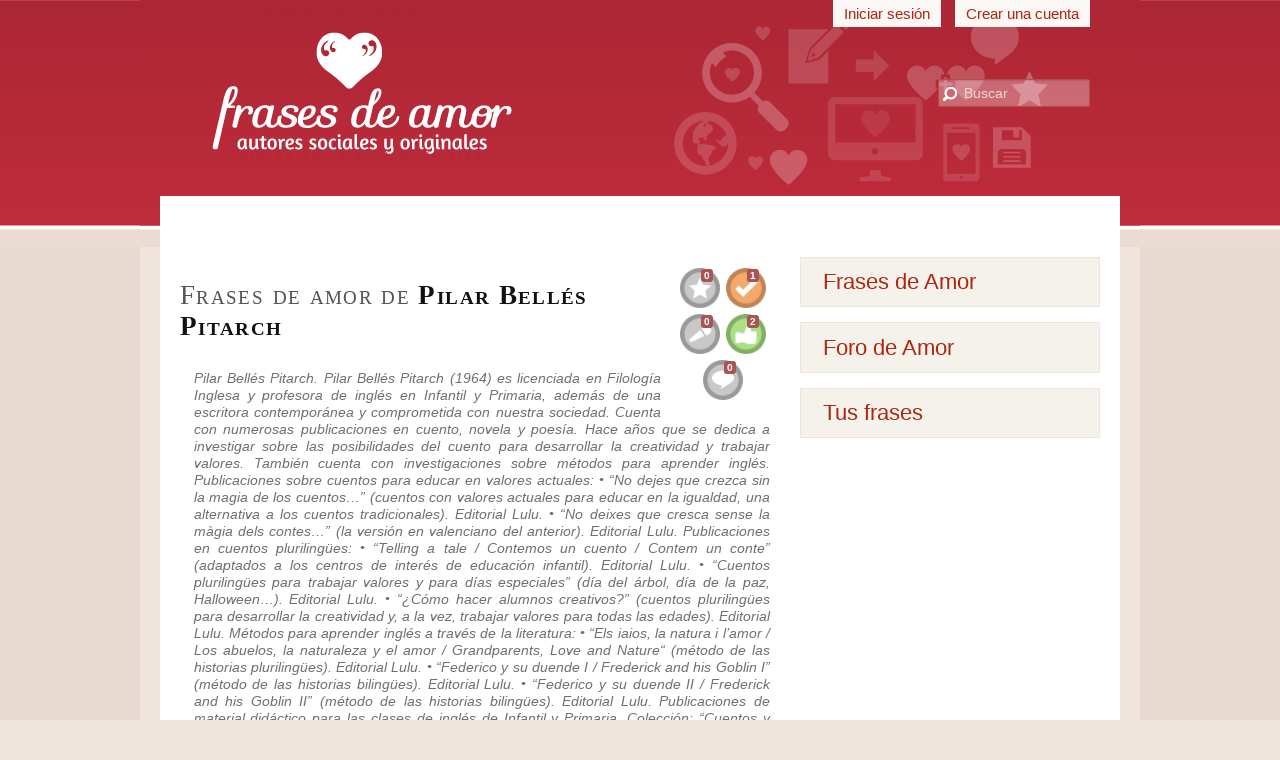

--- FILE ---
content_type: text/html; charset=UTF-8
request_url: https://www.frases-de-amor.org/de/escritora/
body_size: 7762
content:
<!DOCTYPE html>
<html prefix="og: http://ogp.me/ns#" xmlns="http://www.w3.org/1999/xhtml" xml:lang="es" lang="es">
<head>
<title>Frases de Amor de Pilar Bellés Pitarch</title>
<meta http-equiv="content-type" content="text/html; charset=UTF-8" />
<meta name="description" content="Frases del autor escritora en Frases de Amor. Frases de Amor es la mejor recopilaci&oacute;n de las frases m&aacute;s rom&aacute;nticas y tiernas de la red y nada m&aacute;s, pero nada m&aacute;s, que frases de amor." />
<meta name="keywords" content="escritora, frases de amor" />
<meta name="robots" content="index, follow" />
<link rel="shortcut icon" type="image/x-icon" href="/favicon.ico" />
<link rel="canonical" href="https://frases-de-amor.org/de/escritora/" />
<link rel="alternate" type="application/rss+xml" title="Frases de Amor" href="https://frases-de-amor.org/feed/feed.xml" />
<link rel="next" href="./?p=2" />
<link href="https://cdn.frases-de-amor.org/css/print.css" rel="stylesheet" type="text/css" media="print" />
<meta property="og:image" content="https://frases-de-amor.org/img/og.jpg"/>
<meta name="viewport" content="width=device-width, initial-scale=1.0" />
<meta property="fb:app_id" content="89814426978"/>
<meta property="og:title" content="Frases de Pilar Bellés Pitarch"/>
<meta property="og:site_name" content="Frases de Amor"/>
<meta property="og:url" content="https://frases-de-amor.org/de/escritora/"/>
<meta property="og:type" content="profile"/>
<meta property="og:last_name" content="Pilar Bellés Pitarch"/>
<meta property="og:username" content="escritora"/>
<meta property="og:description" content="Pilar Bellés Pitarch (1964) es licenciada en Filología Inglesa y profesora de inglés en Infantil y Primaria, además de una escritora contemporánea..."/>
<style type="text/css">.adsbygoogle{display:inline-block}.adslot_header{width:728px;height:15px}@media (max-width:728px){.adslot_header{display:none}}.adslot_entremedio{width:336px;height:280px}@media (max-width:330px){.adslot_entremedio{width:300px;height:250px}}html{font-family:Verdana,sans-serif;background-color:#EFE5DE}.header{background:#C65C67;padding:0 0 1em 1em}.postfrase{border-bottom:1px dotted #C65C67;padding:.5em}a{margin:.4em;display:inline-block}</style>
</head><body itemscope itemtype="http://schema.org/WebPage"><div id="precontenido_header" class="precontenido">
	<div id="header" class="content header">
		<div id="title">
			<h1><a href="/" rel="home" title="Frases de amor"><strong>Frases de Amor</strong></a></h1>
			<p class="slogan">Autores sociales y originales</p>
		</div>
		<div id="sesion">
		
			<a class="pestana" rel="nofollow" href="/user/iniciar/">Iniciar sesi&oacute;n</a> 
			<a class="pestana" rel="nofollow" href="/user/nuevo/">Crear una cuenta</a>
					</div>
		<form action="/busqueda/" id="cse-search-box">
		  <div>
			<input type="hidden" name="cx" value="partner-pub-1501078042033540:3167644714" />
			<input type="hidden" name="cof" value="FORID:10" />
			<input type="hidden" name="ie" value="UTF-8" />
			<label for="q" class="assistive-text">Buscar</label>
			<input class="text" id="q" type="text" name="q" size="15" value="" placeholder="Buscar" />
			<input class="submit" type="submit" name="sa" value="Buscar" />
		  </div>
		</form>
	</div>
	<div id="related" class="content">
		<script async src="//pagead2.googlesyndication.com/pagead/js/adsbygoogle.js"></script>
<ins class="adsbygoogle adslot_header" 
     data-ad-client="ca-pub-1501078042033540"
     data-ad-slot="4107398315"></ins>
<script>
(adsbygoogle = window.adsbygoogle || []).push({});
</script>	</div>
	<div class="clear"></div>
</div>
<div id="precontenido_content" class="precontenido">
	<div id="content" class="content">
		<div id="derecha1" class="derecha">
	<!--<h2><strong>Frases de Amor</strong></h2>
	<p id="slogan">La mejor recopilaci&oacute;n de las <a href="/" title="Frases de amor"><strong>frases de amor</strong></a> m&aacute;s rom&aacute;nticas y tiernas de la Web.</p>
	-->
	<ul id="menu" class="sesion0">
				<li><a id="frasesamormenu" href="/" rel="home">Frases de Amor</a></li>
		<li><a id="foroamormenu" href="/foro-amor/">Foro de Amor</a></li>
		<li class="selected">
			<a href="/info/iniciar/">Tus frases</a>
					</li>
	</ul>

	<div class="adsense">
		<script async src="//pagead2.googlesyndication.com/pagead/js/adsbygoogle.js"></script>
<!-- frases derecha -->
<ins class="adsbygoogle adslot_derecha"
     style="display:inline-block;width:300px;height:250px"
     data-ad-client="ca-pub-1501078042033540"
     data-ad-slot="1153931911"></ins>
<script>
(adsbygoogle = window.adsbygoogle || []).push({});
</script>
	</div>
</div>
		<div class="izquierda">
			<div class="frasesde" itemscope itemtype="http://schema.org/Person">
				<div class="badgesresumen">
					<img src="/img/badges/1-0.png" width="40" height="40" title="Autor destacado nivel 0" /><div class="nivel"><div>0</div></div> <img src="/img/badges/2-1.png" width="40" height="40" title="Autor original nivel 1" /><div class="nivel"><div>1</div></div> <img src="/img/badges/3-0.png" width="40" height="40" title="Pensador transgresor nivel 0" /><div class="nivel"><div>0</div></div> <img src="/img/badges/4-2.png" width="40" height="40" title="Autor que gusta nivel 2" /><div class="nivel"><div>2</div></div> <img src="/img/badges/5-0.png" width="40" height="40" title="Pensador participativo nivel 0" /><div class="nivel"><div>0</div></div> 
				</div>
				<h1>Frases de amor de <span itemprop="name">Pilar Bellés Pitarch</span></h1>
				<!-- facebook button -->
				<iframe src="https://www.facebook.com/plugins/like.php?href=https://frases-de-amor.org/de/escritora/&amp;layout=button_count&amp;show_faces=false&amp;width=120&amp;action=like&amp;colorscheme=light&amp;height=20" scrolling="no" frameborder="0" style="display:inline-block; margin:0 0 0 10px; border:none; overflow:hidden; width:120px; height:20px;" allowTransparency="true"></iframe>
				<!-- end facebook button -->
					<p itemprop="description"><span>Pilar Bellés Pitarch.</span> Pilar Bellés Pitarch (1964) es licenciada en Filología Inglesa y profesora de inglés en Infantil y Primaria, además de una escritora contemporánea y comprometida con nuestra sociedad. Cuenta con numerosas publicaciones en cuento, novela y poesía. 
 Hace años que se dedica a investigar sobre las posibilidades del cuento para desarrollar la creatividad y trabajar valores. También cuenta con investigaciones sobre métodos para aprender inglés. 
Publicaciones sobre cuentos para educar en valores actuales:
•	“No dejes que crezca sin la magia de los cuentos…” (cuentos con valores actuales para educar en la igualdad, una alternativa a los cuentos tradicionales). Editorial Lulu.
•	“No deixes que cresca sense la màgia dels contes…”  (la versión en valenciano del anterior). Editorial Lulu.
Publicaciones en cuentos plurilingües:
•	“Telling a tale / Contemos un cuento / Contem un conte” (adaptados a los centros de interés de educación infantil). Editorial Lulu.
•	“Cuentos plurilingües para trabajar valores y para días especiales” (día del árbol, día de la paz, Halloween…). Editorial Lulu.
•	“¿Cómo hacer alumnos creativos?” (cuentos plurilingües para desarrollar la creatividad y, a la vez, trabajar valores para todas las edades). Editorial Lulu.

Métodos para aprender inglés a través de la literatura: 
•	“Els iaios, la natura i l’amor / Los abuelos, la naturaleza y el amor / Grandparents, Love and Nature“ (método de las historias plurilingües). Editorial Lulu.
•	“Federico y su duende I / Frederick and his Goblin I” (método de las historias bilingües).  Editorial Lulu.
•	“Federico y su duende II / Frederick and his Goblin II” (método de las historias bilingües). Editorial Lulu.

Publicaciones de material didáctico para las clases de inglés de Infantil y Primaria. Colección: “Cuentos y poesías en inglés para Infantil y Primaria”. Editorial Lulú. Consta de seis libros:
1)   “Cuentos y poesías en inglés para infantil 3 años”.
2)   “Cuentos y poesías en inglés para infantil 4 años”.
3)   “Cuentos y poesías en inglés para infantil 5 años”.
4)   “Cuentos, poemas y frases útiles para impartir una asignatura en inglés (primer ciclo de primaria)”.
5)   “Cuentos, poemas y frases útiles para impartir una asignatura en inglés (segundo ciclo de primaria)”.
6)   “Cuentos, poemas y frases útiles para impartir una asignatura en inglés (tercer ciclo de primaria)”.

Novela: 
•	“El diario mágico” (contra la violencia de género). Ediciones Carena.
•	“Somos víctimas de una sociedad machista y cruel” (contra el machismo y la desigualdad). Ediciones Grup Lobher.
•	“El mensaje” (contra el acoso y la manipulación). Ediciones Carena.
•	“La rosa deshojada” (contra la violencia de género) de Pilar Bellés y Maribel Rueda. JNQ Ediciones.
•	“Triunfar en tiempos difíciles” con el método de los relatos interrelacionados. JNQ Ediciones.
•	”Reunión de colegas” (se nos manipula sin que nos demos cuenta…). Editorial Lulu.


Biografía:
•	“Toda una vida: memorias y anécdotas de Mel y Xispa”. De Manuel Falcó García (Xispa) y Pilar Bellés Pitarch. Editorial viveLibro. 

Teatro:
•	“Engaño perfecto”. Editorial Lulu.

Poesía: 
•	“Curvas en el camino”. Ediciones Carena.
•	“Poemas y reflexiones con un cachito de amor”. Editorial Lulu.

Ensayo.
“Educar en valores actuales a través de la literatura y otros ensayos”.</p><p>M&aacute;s informaci&oacute;n en <a href="http://pilarbelles.blogia.com/" rel="nofollow" itemprop="url">http://pilarbelles.blogia.com/</a></p></div><div id="mensaje_4076a581194ba48baca2b38d531f2967" class="mensaje"></div><div id="frases"><h2>Lista de frases de amor</h2><article class="postfrase">
				<h3><a href="/frases_de_amor/traicion-amor-desamor-6786/">Frase 6786</a></h3>
				<div class="frase"><a href="/frases_de_amor/traicion-amor-desamor-6786/" title="Ver frase de amor"><blockquote>&quot;Buscando el amor nos encontramos en el engaño, la mentira y la traición.&quot;</blockquote></a><span class="autor">, An&oacute;nimo</span></div>
		<ul class="postbar">
		<li class="hide"><a class="favlink linkicon" href="/user/iniciar/" title="Guardar en tus frases favoritas"><span></span> Favorito</a></li><li><span class="frasedestacada" title="Frase destacada por el equipo de Frases de Amor."></span></li>
			<li class="fecha">
                    <span class="frasefecha" title="Fecha de creación de la frase."></span>
                    <time datetime="2014-12-31T15:31:49-03:00" title="31/12/2014 15:31:49">31/12/2014</time></li>
			<li><div class="rating" itemscope itemprop="aggregateRating" itemtype="http://schema.org/AggregateRating" title="Rating: 4.330. 64 puntos. 5 interac."><div class="ratingstars" style="width:86.6%"></div><div class="ratingtext">
					Puntaje: <span itemprop="ratingValue">4.330</span>,
					basado en <span itemprop="reviewCount">5</span> interacciones
				</div>
				<meta itemprop="bestRating" content="5"/>
				<meta itemprop="worstRating" content="0"/>
			</div></li>
		<li><a class="comentarioslink linkicon" href="/frases_de_amor/traicion-amor-desamor-6786/#comentarios67860" title="0 comentarios"><span></span> 0</a></li>
		</ul>
		</article><article class="postfrase">
				<h3><a href="/frases_de_amor/-6783/">Frase 6783</a></h3>
				<div class="frase"><a href="/frases_de_amor/-6783/" title="Ver frase de amor"><blockquote>&quot;«Si el amor tienes delante, quítate la mano del corazón y cógelo.» (Pilar Bellés Pitarch, del poemario &quot;Curvas en el camino&quot;, ediciones Carena, 2011).&quot;</blockquote></a><span class="autor">, An&oacute;nimo</span></div>
		<ul class="postbar">
		<li class="hide"><a class="favlink linkicon" href="/user/iniciar/" title="Guardar en tus frases favoritas"><span></span> Favorito</a></li>
			<li class="fecha">
                    <span class="frasefecha" title="Fecha de creación de la frase."></span>
                    <time datetime="2014-08-05T15:24:22-03:00" title="05/08/2014 15:24:22">05/08/2014</time></li>
			<li><div class="rating" itemscope itemprop="aggregateRating" itemtype="http://schema.org/AggregateRating" title="Rating: 3.910. 19 puntos. 4 interac."><div class="ratingstars" style="width:78.2%"></div><div class="ratingtext">
					Puntaje: <span itemprop="ratingValue">3.910</span>,
					basado en <span itemprop="reviewCount">4</span> interacciones
				</div>
				<meta itemprop="bestRating" content="5"/>
				<meta itemprop="worstRating" content="0"/>
			</div></li>
		<li><a class="comentarioslink linkicon" href="/frases_de_amor/-6783/#comentarios67830" title="0 comentarios"><span></span> 0</a></li>
		</ul>
		</article><article class="postfrase">
				<h3><a href="/frases_de_amor/-0-6780/">Frase 6780</a></h3>
				<div class="frase"><a href="/frases_de_amor/-0-6780/" title="Ver frase de amor"><blockquote>&quot;«Si te arriesgas puede que tengas amor… Si eres cobarde nunca tendrás nada.» Pilar Bellés Pitarch (del poemario &quot;Curvas en el camino&quot;, Ediciones Carena, 2011)&quot;</blockquote></a><span class="autor">, An&oacute;nimo</span></div>
		<ul class="postbar">
		<li class="hide"><a class="favlink linkicon" href="/user/iniciar/" title="Guardar en tus frases favoritas"><span></span> Favorito</a></li>
			<li class="fecha">
                    <span class="frasefecha" title="Fecha de creación de la frase."></span>
                    <time datetime="2014-08-05T16:03:49-03:00" title="05/08/2014 16:03:49">05/08/2014</time></li>
			<li><div class="rating" itemscope itemprop="aggregateRating" itemtype="http://schema.org/AggregateRating" title="Rating: 3.877. 18 puntos. 4 interac."><div class="ratingstars" style="width:77.54%"></div><div class="ratingtext">
					Puntaje: <span itemprop="ratingValue">3.877</span>,
					basado en <span itemprop="reviewCount">4</span> interacciones
				</div>
				<meta itemprop="bestRating" content="5"/>
				<meta itemprop="worstRating" content="0"/>
			</div></li>
		<li><a class="comentarioslink linkicon" href="/frases_de_amor/-0-6780/#comentarios67800" title="0 comentarios"><span></span> 0</a></li>
		</ul>
		</article><div class="ads entremedio"><ins class="adsbygoogle adslot_entremedio"
     data-ad-client="ca-pub-1501078042033540"
     data-ad-slot="2630665114"></ins>
<script>
(adsbygoogle = window.adsbygoogle || []).push({});
</script><div class="clear"></div></div><article class="postfrase">
				<h3><a href="/frases_de_amor/-6788/">Frase 6788</a></h3>
				<div class="frase"><a href="/frases_de_amor/-6788/" title="Ver frase de amor"><blockquote>&quot;«Ser ignorado por quien amas es peor que ser abandonado.» (Pilar Bellés Pitarch, del pemario “Curvas en el camino”, Ediciones Carena, 2011).&quot;</blockquote></a><span class="autor">, An&oacute;nimo</span></div>
		<ul class="postbar">
		<li class="hide"><a class="favlink linkicon" href="/user/iniciar/" title="Guardar en tus frases favoritas"><span></span> Favorito</a></li>
			<li class="fecha">
                    <span class="frasefecha" title="Fecha de creación de la frase."></span>
                    <time datetime="2014-08-05T15:56:13-03:00" title="05/08/2014 15:56:13">05/08/2014</time></li>
			<li><div class="rating" itemscope itemprop="aggregateRating" itemtype="http://schema.org/AggregateRating" title="Rating: 3.799. 16 puntos. 5 interac."><div class="ratingstars" style="width:75.98%"></div><div class="ratingtext">
					Puntaje: <span itemprop="ratingValue">3.799</span>,
					basado en <span itemprop="reviewCount">5</span> interacciones
				</div>
				<meta itemprop="bestRating" content="5"/>
				<meta itemprop="worstRating" content="0"/>
			</div></li>
		<li><a class="comentarioslink linkicon" href="/frases_de_amor/-6788/#comentarios67880" title="0 comentarios"><span></span> 0</a></li>
		</ul>
		</article><article class="postfrase">
				<h3><a href="/frases_de_amor/frases-de-pilar-belles-poemas-de-pilar-belles-6781/">Frase 6781</a></h3>
				<div class="frase"><a href="/frases_de_amor/frases-de-pilar-belles-poemas-de-pilar-belles-6781/" title="Ver frase de amor"><blockquote>&quot;«No existen los amores imposibles, somos nosotros quienes complicamos las cosas.» (Pilar Bellés Pitarch del poemario &quot;Curvas en el camino&quot; Ediciones Carena, 2011)&quot;</blockquote></a><span class="autor">, An&oacute;nimo</span></div>
		<ul class="postbar">
		<li class="hide"><a class="favlink linkicon" href="/user/iniciar/" title="Guardar en tus frases favoritas"><span></span> Favorito</a></li>
			<li class="fecha">
                    <span class="frasefecha" title="Fecha de creación de la frase."></span>
                    <time datetime="2014-08-05T16:08:15-03:00" title="05/08/2014 16:08:15">05/08/2014</time></li>
			<li><div class="rating" itemscope itemprop="aggregateRating" itemtype="http://schema.org/AggregateRating" title="Rating: 3.748. 15 puntos. 7 interac."><div class="ratingstars" style="width:74.96%"></div><div class="ratingtext">
					Puntaje: <span itemprop="ratingValue">3.748</span>,
					basado en <span itemprop="reviewCount">7</span> interacciones
				</div>
				<meta itemprop="bestRating" content="5"/>
				<meta itemprop="worstRating" content="0"/>
			</div></li>
		<li><a class="comentarioslink linkicon" href="/frases_de_amor/frases-de-pilar-belles-poemas-de-pilar-belles-6781/#comentarios67810" title="0 comentarios"><span></span> 0</a></li>
		</ul>
		</article><article class="postfrase">
				<h3><a href="/frases_de_amor/frases-de-pilar-belles-pitarch-6784/">Frase 6784</a></h3>
				<div class="frase"><a href="/frases_de_amor/frases-de-pilar-belles-pitarch-6784/" title="Ver frase de amor"><blockquote>&quot;«La duda es una sombra que sólo se cura con la verdad.» (Pilar Bellés Pitarch, del pemario “Curvas en el camino”, Ediciones Carena, 2011).&quot;</blockquote></a><span class="autor">, An&oacute;nimo</span></div>
		<ul class="postbar">
		<li class="hide"><a class="favlink linkicon" href="/user/iniciar/" title="Guardar en tus frases favoritas"><span></span> Favorito</a></li>
			<li class="fecha">
                    <span class="frasefecha" title="Fecha de creación de la frase."></span>
                    <time datetime="2014-08-05T15:52:04-03:00" title="05/08/2014 15:52:04">05/08/2014</time></li>
			<li><div class="rating" itemscope itemprop="aggregateRating" itemtype="http://schema.org/AggregateRating" title="Rating: 3.622. 13 puntos. 4 interac."><div class="ratingstars" style="width:72.44%"></div><div class="ratingtext">
					Puntaje: <span itemprop="ratingValue">3.622</span>,
					basado en <span itemprop="reviewCount">4</span> interacciones
				</div>
				<meta itemprop="bestRating" content="5"/>
				<meta itemprop="worstRating" content="0"/>
			</div></li>
		<li><a class="comentarioslink linkicon" href="/frases_de_amor/frases-de-pilar-belles-pitarch-6784/#comentarios67840" title="0 comentarios"><span></span> 0</a></li>
		</ul>
		</article><div class="ads entremedio"><ins class="adsbygoogle adslot_entremedio"
     data-ad-client="ca-pub-1501078042033540"
     data-ad-slot="2630665114"></ins>
<script>
(adsbygoogle = window.adsbygoogle || []).push({});
</script><div class="clear"></div></div><article class="postfrase">
				<h3><a href="/frases_de_amor/-6794/">Frase 6794</a></h3>
				<div class="frase"><a href="/frases_de_amor/-6794/" title="Ver frase de amor"><blockquote>&quot;«Cuanto mejor se cree una persona, menos valor tiene para los demás.» (Pilar Bellés Pitarch, del pemario “Curvas en el camino”, Ediciones Carena, 2011).&quot;</blockquote></a><span class="autor">, An&oacute;nimo</span></div>
		<ul class="postbar">
		<li class="hide"><a class="favlink linkicon" href="/user/iniciar/" title="Guardar en tus frases favoritas"><span></span> Favorito</a></li>
			<li class="fecha">
                    <span class="frasefecha" title="Fecha de creación de la frase."></span>
                    <time datetime="2014-08-05T16:01:10-03:00" title="05/08/2014 16:01:10">05/08/2014</time></li>
			<li><div class="rating" itemscope itemprop="aggregateRating" itemtype="http://schema.org/AggregateRating" title="Rating: 3.544. 12 puntos. 8 interac."><div class="ratingstars" style="width:70.88%"></div><div class="ratingtext">
					Puntaje: <span itemprop="ratingValue">3.544</span>,
					basado en <span itemprop="reviewCount">8</span> interacciones
				</div>
				<meta itemprop="bestRating" content="5"/>
				<meta itemprop="worstRating" content="0"/>
			</div></li>
		<li><a class="comentarioslink linkicon" href="/frases_de_amor/-6794/#comentarios67940" title="0 comentarios"><span></span> 0</a></li>
		</ul>
		</article><article class="postfrase">
				<h3><a href="/frases_de_amor/-6795/">Frase 6795</a></h3>
				<div class="frase"><a href="/frases_de_amor/-6795/" title="Ver frase de amor"><blockquote>&quot;«Difamar lo bueno para que lo malo parezca bueno sólo lo hacen las personas incompetentes.» (Pilar Bellés Pitarch, del pemario “Curvas en el camino”, Ediciones Carena, 2011).&quot;</blockquote></a><span class="autor">, An&oacute;nimo</span></div>
		<ul class="postbar">
		<li class="hide"><a class="favlink linkicon" href="/user/iniciar/" title="Guardar en tus frases favoritas"><span></span> Favorito</a></li>
			<li class="fecha">
                    <span class="frasefecha" title="Fecha de creación de la frase."></span>
                    <time datetime="2014-08-05T16:02:11-03:00" title="05/08/2014 16:02:11">05/08/2014</time></li>
			<li><div class="rating" itemscope itemprop="aggregateRating" itemtype="http://schema.org/AggregateRating" title="Rating: 3.544. 12 puntos. 9 interac."><div class="ratingstars" style="width:70.88%"></div><div class="ratingtext">
					Puntaje: <span itemprop="ratingValue">3.544</span>,
					basado en <span itemprop="reviewCount">9</span> interacciones
				</div>
				<meta itemprop="bestRating" content="5"/>
				<meta itemprop="worstRating" content="0"/>
			</div></li>
		<li><a class="comentarioslink linkicon" href="/frases_de_amor/-6795/#comentarios67950" title="0 comentarios"><span></span> 0</a></li>
		</ul>
		</article><article class="postfrase">
				<h3><a href="/frases_de_amor/-6785/">Frase 6785</a></h3>
				<div class="frase"><a href="/frases_de_amor/-6785/" title="Ver frase de amor"><blockquote>&quot;«Los objetos no tienen sentimientos, las personas sí.» (Pilar Bellés Pitarch, del pemario “Curvas en el camino”, Ediciones Carena, 2011).&quot;</blockquote></a><span class="autor">, An&oacute;nimo</span></div>
		<ul class="postbar">
		<li class="hide"><a class="favlink linkicon" href="/user/iniciar/" title="Guardar en tus frases favoritas"><span></span> Favorito</a></li>
			<li class="fecha">
                    <span class="frasefecha" title="Fecha de creación de la frase."></span>
                    <time datetime="2014-08-05T15:53:18-03:00" title="05/08/2014 15:53:18">05/08/2014</time></li>
			<li><div class="rating" itemscope itemprop="aggregateRating" itemtype="http://schema.org/AggregateRating" title="Rating: 3.444. 11 puntos. 5 interac."><div class="ratingstars" style="width:68.88%"></div><div class="ratingtext">
					Puntaje: <span itemprop="ratingValue">3.444</span>,
					basado en <span itemprop="reviewCount">5</span> interacciones
				</div>
				<meta itemprop="bestRating" content="5"/>
				<meta itemprop="worstRating" content="0"/>
			</div></li>
		<li><a class="comentarioslink linkicon" href="/frases_de_amor/-6785/#comentarios67850" title="0 comentarios"><span></span> 0</a></li>
		</ul>
		</article></div><div class="paginador"><div><!--,1,2,4,2,./,--></div><ol><li><span class="current">&laquo;  Atr&aacute;s</span> </li><li><span class="current">1</span> </li><li><a href="./?p=2" title="Frases de Amor 2">2</a>
</li><li><a href="./?p=2" title="Frases de Amor 2" rel="next">Siguiente &raquo;</a>
</li>
			</ol>
			</div>
			
			<iframe src="/sincro/socialrefresh/99/" height="1" width="1" style="border:none; overflow:hidden;"></iframe>
					</div>
		<div id="derecha2" class="derecha">
	<div class="derecha2_content">
		<div id="suscribite">
			<h3>Suscríbete</h3>
			<ul>
				<li>
					<a class="rss" href="http://feeds.feedburner.com/frases-de-amor">Feed de Frases de Amor</a>
				</li>
				<li>
					<a href="https://twitter.com/amorfrases" class="socialite twitter-follow" data-text="Frases de Amor" data-url="amorfrases" data-count="true" rel="nofollow" target="_blank"><span class="vhidden">Seguir Frases de Amor en Twitter</span></a>
				</li>
				<li>
					<a href="https://www.facebook.com/frases.amor" class="socialite facebook-like" data-href="https://www.facebook.com/frases.amor" data-send="false" data-layout="button_count" data-width="60" data-show-faces="false" rel="nofollow" target="_blank" data-share="false" data-action="like"><span class="vhidden">Share on Facebook</span></a>
				</li>
			</ul>

			<h4>Suscribite via email</h4>
			<form action="https://feedburner.google.com/fb/a/mailverify?uri=frases-de-amor" method="post" onsubmit="window.open('http://feedburner.google.com/fb/a/mailverify?uri=frases-de-amor&amp;email=' + encodeURI(document.getElementById('feedburner-sub-email').value), 'feedburner-sub-window', 'scrollbars=yes,width=550,height=520'); return false;">
				<fieldset>
				<label for="feedburner-sub-email">Nombre</label>
				<input type="text" class="correo" name="email" id="feedburner-sub-email" />
				<input type="hidden" value="http://feeds.feedburner.com/~e?ffid=frases-de-amor" name="url"/>
				<input type="hidden" value="es_AR" name="loc"/>
				<input type="hidden" value="frases-de-amor" name="uri"/>
				<input type="submit" value="Ir" />
				</fieldset>
			</form>
		</div>

		<h2>Nube de <strong>frases de amor</strong></h2>x <?php
// modified: 2025-12-08 03:33:00
$variable = '<ul class="tags"><li><a rel="tag" href="/tag/alegria/" style="font-size: 1.10em" title="Frases de Amor - 77 en alegria">alegría</a></li>
<li><a rel="tag" href="/tag/amistad/" style="font-size: 1.14em" title="Frases de Amor - 130 en amistad">amistad</a></li>
<li><a rel="tag" href="/tag/amor/" style="font-size: 1.91em" title="Frases de Amor - 1150 en amor">amor</a></li>
<li><a rel="tag" href="/tag/besos/" style="font-size: 1.13em" title="Frases de Amor - 116 en besos">besos</a></li>
<li><a rel="tag" href="/tag/bonitas/" style="font-size: 1.15em" title="Frases de Amor - 146 en bonitas">bonitas</a></li>
<li><a rel="tag" href="/tag/corazon/" style="font-size: 1.16em" title="Frases de Amor - 155 en corazon">corazón</a></li>
<li><a rel="tag" href="/tag/cortas/" style="font-size: 1.14em" title="Frases de Amor - 133 en cortas">cortas</a></li>
<li><a rel="tag" href="/tag/decir-adios/" style="font-size: 1.12em" title="Frases de Amor - 105 en decir-adios">decir adiós</a></li>
<li><a rel="tag" href="/tag/desamor/" style="font-size: 1.41em" title="Frases de Amor - 494 en desamor">desamor</a></li>
<li><a rel="tag" href="/tag/deseo/" style="font-size: 1.16em" title="Frases de Amor - 158 en deseo">deseo</a></li>
<li><a rel="tag" href="/tag/distancia/" style="font-size: 1.10em" title="Frases de Amor - 82 en distancia">distancia</a></li>
<li><a rel="tag" href="/tag/emociones/" style="font-size: 1.17em" title="Frases de Amor - 169 en emociones">emociones</a></li>
<li><a rel="tag" href="/tag/enamorado/" style="font-size: 1.13em" title="Frases de Amor - 119 en enamorado">enamorado</a></li>
<li><a rel="tag" href="/tag/esperanza/" style="font-size: 1.18em" title="Frases de Amor - 191 en esperanza">esperanza</a></li>
<li><a rel="tag" href="/tag/felicidad/" style="font-size: 1.33em" title="Frases de Amor - 387 en felicidad">felicidad</a></li>
<li><a rel="tag" href="/tag/frases-romanticas-de-amor/" style="font-size: 1.17em" title="Frases de Amor - 167 en frases-romanticas-de-amor">frases romanticas de amor</a></li>
<li><a rel="tag" href="/tag/ilusion/" style="font-size: 1.13em" title="Frases de Amor - 125 en ilusion">ilusión</a></li>
<li><a rel="tag" href="/tag/mujeres/" style="font-size: 1.11em" title="Frases de Amor - 96 en mujeres">mujeres</a></li>
<li><a rel="tag" href="/tag/pasion/" style="font-size: 1.24em" title="Frases de Amor - 260 en pasion">pasión</a></li>
<li><a rel="tag" href="/tag/pensamientos/" style="font-size: 1.14em" title="Frases de Amor - 127 en pensamientos">pensamientos</a></li>
<li><a rel="tag" href="/tag/romanticas-indirectas/" style="font-size: 1.10em" title="Frases de Amor - 74 en romanticas-indirectas">romanticas indirectas</a></li>
<li><a rel="tag" href="/tag/romanticas/" style="font-size: 1.99em" title="Frases de Amor - 1248 en romanticas">románticas</a></li>
<li><a rel="tag" href="/tag/sabiduria/" style="font-size: 1.10em" title="Frases de Amor - 81 en sabiduria">sabiduría</a></li>
<li><a rel="tag" href="/tag/sentimientos/" style="font-size: 1.10em" title="Frases de Amor - 84 en sentimientos">sentimientos</a></li>
<li><a rel="tag" href="/tag/suenos/" style="font-size: 1.27em" title="Frases de Amor - 308 en suenos">sueños</a></li>
<li><a rel="tag" href="/tag/tiempo/" style="font-size: 1.24em" title="Frases de Amor - 262 en tiempo">tiempo</a></li>
<li><a rel="tag" href="/tag/tristeza/" style="font-size: 1.17em" title="Frases de Amor - 173 en tristeza">tristeza</a></li>
<li><a rel="tag" href="/tag/verdad/" style="font-size: 1.20em" title="Frases de Amor - 208 en verdad">verdad</a></li>
<li><a rel="tag" href="/tag/versos/" style="font-size: 1.13em" title="Frases de Amor - 117 en versos">versos</a></li>
<li><a rel="tag" href="/tag/vida/" style="font-size: 1.74em" title="Frases de Amor - 928 en vida">vida</a></li>
</ul>';zstring(3794) "<ul class="tags"><li><a rel="tag" href="/tag/alegria/" style="font-size: 1.10em" title="Frases de Amor - 77 en alegria">alegría</a></li>
<li><a rel="tag" href="/tag/amistad/" style="font-size: 1.14em" title="Frases de Amor - 130 en amistad">amistad</a></li>
<li><a rel="tag" href="/tag/amor/" style="font-size: 1.91em" title="Frases de Amor - 1150 en amor">amor</a></li>
<li><a rel="tag" href="/tag/besos/" style="font-size: 1.13em" title="Frases de Amor - 116 en besos">besos</a></li>
<li><a rel="tag" href="/tag/bonitas/" style="font-size: 1.15em" title="Frases de Amor - 146 en bonitas">bonitas</a></li>
<li><a rel="tag" href="/tag/corazon/" style="font-size: 1.16em" title="Frases de Amor - 155 en corazon">corazón</a></li>
<li><a rel="tag" href="/tag/cortas/" style="font-size: 1.14em" title="Frases de Amor - 133 en cortas">cortas</a></li>
<li><a rel="tag" href="/tag/decir-adios/" style="font-size: 1.12em" title="Frases de Amor - 105 en decir-adios">decir adiós</a></li>
<li><a rel="tag" href="/tag/desamor/" style="font-size: 1.41em" title="Frases de Amor - 494 en desamor">desamor</a></li>
<li><a rel="tag" href="/tag/deseo/" style="font-size: 1.16em" title="Frases de Amor - 158 en deseo">deseo</a></li>
<li><a rel="tag" href="/tag/distancia/" style="font-size: 1.10em" title="Frases de Amor - 82 en distancia">distancia</a></li>
<li><a rel="tag" href="/tag/emociones/" style="font-size: 1.17em" title="Frases de Amor - 169 en emociones">emociones</a></li>
<li><a rel="tag" href="/tag/enamorado/" style="font-size: 1.13em" title="Frases de Amor - 119 en enamorado">enamorado</a></li>
<li><a rel="tag" href="/tag/esperanza/" style="font-size: 1.18em" title="Frases de Amor - 191 en esperanza">esperanza</a></li>
<li><a rel="tag" href="/tag/felicidad/" style="font-size: 1.33em" title="Frases de Amor - 387 en felicidad">felicidad</a></li>
<li><a rel="tag" href="/tag/frases-romanticas-de-amor/" style="font-size: 1.17em" title="Frases de Amor - 167 en frases-romanticas-de-amor">frases romanticas de amor</a></li>
<li><a rel="tag" href="/tag/ilusion/" style="font-size: 1.13em" title="Frases de Amor - 125 en ilusion">ilusión</a></li>
<li><a rel="tag" href="/tag/mujeres/" style="font-size: 1.11em" title="Frases de Amor - 96 en mujeres">mujeres</a></li>
<li><a rel="tag" href="/tag/pasion/" style="font-size: 1.24em" title="Frases de Amor - 260 en pasion">pasión</a></li>
<li><a rel="tag" href="/tag/pensamientos/" style="font-size: 1.14em" title="Frases de Amor - 127 en pensamientos">pensamientos</a></li>
<li><a rel="tag" href="/tag/romanticas-indirectas/" style="font-size: 1.10em" title="Frases de Amor - 74 en romanticas-indirectas">romanticas indirectas</a></li>
<li><a rel="tag" href="/tag/romanticas/" style="font-size: 1.99em" title="Frases de Amor - 1248 en romanticas">románticas</a></li>
<li><a rel="tag" href="/tag/sabiduria/" style="font-size: 1.10em" title="Frases de Amor - 81 en sabiduria">sabiduría</a></li>
<li><a rel="tag" href="/tag/sentimientos/" style="font-size: 1.10em" title="Frases de Amor - 84 en sentimientos">sentimientos</a></li>
<li><a rel="tag" href="/tag/suenos/" style="font-size: 1.27em" title="Frases de Amor - 308 en suenos">sueños</a></li>
<li><a rel="tag" href="/tag/tiempo/" style="font-size: 1.24em" title="Frases de Amor - 262 en tiempo">tiempo</a></li>
<li><a rel="tag" href="/tag/tristeza/" style="font-size: 1.17em" title="Frases de Amor - 173 en tristeza">tristeza</a></li>
<li><a rel="tag" href="/tag/verdad/" style="font-size: 1.20em" title="Frases de Amor - 208 en verdad">verdad</a></li>
<li><a rel="tag" href="/tag/versos/" style="font-size: 1.13em" title="Frases de Amor - 117 en versos">versos</a></li>
<li><a rel="tag" href="/tag/vida/" style="font-size: 1.74em" title="Frases de Amor - 928 en vida">vida</a></li>
</ul>"
string(3794) "<ul class="tags"><li><a rel="tag" href="/tag/alegria/" style="font-size: 1.10em" title="Frases de Amor - 77 en alegria">alegría</a></li>
<li><a rel="tag" href="/tag/amistad/" style="font-size: 1.14em" title="Frases de Amor - 130 en amistad">amistad</a></li>
<li><a rel="tag" href="/tag/amor/" style="font-size: 1.91em" title="Frases de Amor - 1150 en amor">amor</a></li>
<li><a rel="tag" href="/tag/besos/" style="font-size: 1.13em" title="Frases de Amor - 116 en besos">besos</a></li>
<li><a rel="tag" href="/tag/bonitas/" style="font-size: 1.15em" title="Frases de Amor - 146 en bonitas">bonitas</a></li>
<li><a rel="tag" href="/tag/corazon/" style="font-size: 1.16em" title="Frases de Amor - 155 en corazon">corazón</a></li>
<li><a rel="tag" href="/tag/cortas/" style="font-size: 1.14em" title="Frases de Amor - 133 en cortas">cortas</a></li>
<li><a rel="tag" href="/tag/decir-adios/" style="font-size: 1.12em" title="Frases de Amor - 105 en decir-adios">decir adiós</a></li>
<li><a rel="tag" href="/tag/desamor/" style="font-size: 1.41em" title="Frases de Amor - 494 en desamor">desamor</a></li>
<li><a rel="tag" href="/tag/deseo/" style="font-size: 1.16em" title="Frases de Amor - 158 en deseo">deseo</a></li>
<li><a rel="tag" href="/tag/distancia/" style="font-size: 1.10em" title="Frases de Amor - 82 en distancia">distancia</a></li>
<li><a rel="tag" href="/tag/emociones/" style="font-size: 1.17em" title="Frases de Amor - 169 en emociones">emociones</a></li>
<li><a rel="tag" href="/tag/enamorado/" style="font-size: 1.13em" title="Frases de Amor - 119 en enamorado">enamorado</a></li>
<li><a rel="tag" href="/tag/esperanza/" style="font-size: 1.18em" title="Frases de Amor - 191 en esperanza">esperanza</a></li>
<li><a rel="tag" href="/tag/felicidad/" style="font-size: 1.33em" title="Frases de Amor - 387 en felicidad">felicidad</a></li>
<li><a rel="tag" href="/tag/frases-romanticas-de-amor/" style="font-size: 1.17em" title="Frases de Amor - 167 en frases-romanticas-de-amor">frases romanticas de amor</a></li>
<li><a rel="tag" href="/tag/ilusion/" style="font-size: 1.13em" title="Frases de Amor - 125 en ilusion">ilusión</a></li>
<li><a rel="tag" href="/tag/mujeres/" style="font-size: 1.11em" title="Frases de Amor - 96 en mujeres">mujeres</a></li>
<li><a rel="tag" href="/tag/pasion/" style="font-size: 1.24em" title="Frases de Amor - 260 en pasion">pasión</a></li>
<li><a rel="tag" href="/tag/pensamientos/" style="font-size: 1.14em" title="Frases de Amor - 127 en pensamientos">pensamientos</a></li>
<li><a rel="tag" href="/tag/romanticas-indirectas/" style="font-size: 1.10em" title="Frases de Amor - 74 en romanticas-indirectas">romanticas indirectas</a></li>
<li><a rel="tag" href="/tag/romanticas/" style="font-size: 1.99em" title="Frases de Amor - 1248 en romanticas">románticas</a></li>
<li><a rel="tag" href="/tag/sabiduria/" style="font-size: 1.10em" title="Frases de Amor - 81 en sabiduria">sabiduría</a></li>
<li><a rel="tag" href="/tag/sentimientos/" style="font-size: 1.10em" title="Frases de Amor - 84 en sentimientos">sentimientos</a></li>
<li><a rel="tag" href="/tag/suenos/" style="font-size: 1.27em" title="Frases de Amor - 308 en suenos">sueños</a></li>
<li><a rel="tag" href="/tag/tiempo/" style="font-size: 1.24em" title="Frases de Amor - 262 en tiempo">tiempo</a></li>
<li><a rel="tag" href="/tag/tristeza/" style="font-size: 1.17em" title="Frases de Amor - 173 en tristeza">tristeza</a></li>
<li><a rel="tag" href="/tag/verdad/" style="font-size: 1.20em" title="Frases de Amor - 208 en verdad">verdad</a></li>
<li><a rel="tag" href="/tag/versos/" style="font-size: 1.13em" title="Frases de Amor - 117 en versos">versos</a></li>
<li><a rel="tag" href="/tag/vida/" style="font-size: 1.74em" title="Frases de Amor - 928 en vida">vida</a></li>
</ul>"
y <br />x <?php
// modified: 2025-12-08 03:33:00
$variable = '<ul class="tags"><li><a rel="tag" href="/tag/alegria/" style="font-size: 1.10em" title="Frases de Amor - 77 en alegria">alegría</a></li>
<li><a rel="tag" href="/tag/amistad/" style="font-size: 1.14em" title="Frases de Amor - 130 en amistad">amistad</a></li>
<li><a rel="tag" href="/tag/amor/" style="font-size: 1.91em" title="Frases de Amor - 1150 en amor">amor</a></li>
<li><a rel="tag" href="/tag/besos/" style="font-size: 1.13em" title="Frases de Amor - 116 en besos">besos</a></li>
<li><a rel="tag" href="/tag/bonitas/" style="font-size: 1.15em" title="Frases de Amor - 146 en bonitas">bonitas</a></li>
<li><a rel="tag" href="/tag/corazon/" style="font-size: 1.16em" title="Frases de Amor - 155 en corazon">corazón</a></li>
<li><a rel="tag" href="/tag/cortas/" style="font-size: 1.14em" title="Frases de Amor - 133 en cortas">cortas</a></li>
<li><a rel="tag" href="/tag/decir-adios/" style="font-size: 1.12em" title="Frases de Amor - 105 en decir-adios">decir adiós</a></li>
<li><a rel="tag" href="/tag/desamor/" style="font-size: 1.41em" title="Frases de Amor - 494 en desamor">desamor</a></li>
<li><a rel="tag" href="/tag/deseo/" style="font-size: 1.16em" title="Frases de Amor - 158 en deseo">deseo</a></li>
<li><a rel="tag" href="/tag/distancia/" style="font-size: 1.10em" title="Frases de Amor - 82 en distancia">distancia</a></li>
<li><a rel="tag" href="/tag/emociones/" style="font-size: 1.17em" title="Frases de Amor - 169 en emociones">emociones</a></li>
<li><a rel="tag" href="/tag/enamorado/" style="font-size: 1.13em" title="Frases de Amor - 119 en enamorado">enamorado</a></li>
<li><a rel="tag" href="/tag/esperanza/" style="font-size: 1.18em" title="Frases de Amor - 191 en esperanza">esperanza</a></li>
<li><a rel="tag" href="/tag/felicidad/" style="font-size: 1.33em" title="Frases de Amor - 387 en felicidad">felicidad</a></li>
<li><a rel="tag" href="/tag/frases-romanticas-de-amor/" style="font-size: 1.17em" title="Frases de Amor - 167 en frases-romanticas-de-amor">frases romanticas de amor</a></li>
<li><a rel="tag" href="/tag/ilusion/" style="font-size: 1.13em" title="Frases de Amor - 125 en ilusion">ilusión</a></li>
<li><a rel="tag" href="/tag/mujeres/" style="font-size: 1.11em" title="Frases de Amor - 96 en mujeres">mujeres</a></li>
<li><a rel="tag" href="/tag/pasion/" style="font-size: 1.24em" title="Frases de Amor - 260 en pasion">pasión</a></li>
<li><a rel="tag" href="/tag/pensamientos/" style="font-size: 1.14em" title="Frases de Amor - 127 en pensamientos">pensamientos</a></li>
<li><a rel="tag" href="/tag/romanticas-indirectas/" style="font-size: 1.10em" title="Frases de Amor - 74 en romanticas-indirectas">romanticas indirectas</a></li>
<li><a rel="tag" href="/tag/romanticas/" style="font-size: 1.99em" title="Frases de Amor - 1248 en romanticas">románticas</a></li>
<li><a rel="tag" href="/tag/sabiduria/" style="font-size: 1.10em" title="Frases de Amor - 81 en sabiduria">sabiduría</a></li>
<li><a rel="tag" href="/tag/sentimientos/" style="font-size: 1.10em" title="Frases de Amor - 84 en sentimientos">sentimientos</a></li>
<li><a rel="tag" href="/tag/suenos/" style="font-size: 1.27em" title="Frases de Amor - 308 en suenos">sueños</a></li>
<li><a rel="tag" href="/tag/tiempo/" style="font-size: 1.24em" title="Frases de Amor - 262 en tiempo">tiempo</a></li>
<li><a rel="tag" href="/tag/tristeza/" style="font-size: 1.17em" title="Frases de Amor - 173 en tristeza">tristeza</a></li>
<li><a rel="tag" href="/tag/verdad/" style="font-size: 1.20em" title="Frases de Amor - 208 en verdad">verdad</a></li>
<li><a rel="tag" href="/tag/versos/" style="font-size: 1.13em" title="Frases de Amor - 117 en versos">versos</a></li>
<li><a rel="tag" href="/tag/vida/" style="font-size: 1.74em" title="Frases de Amor - 928 en vida">vida</a></li>
</ul>';zstring(3794) "<ul class="tags"><li><a rel="tag" href="/tag/alegria/" style="font-size: 1.10em" title="Frases de Amor - 77 en alegria">alegría</a></li>
<li><a rel="tag" href="/tag/amistad/" style="font-size: 1.14em" title="Frases de Amor - 130 en amistad">amistad</a></li>
<li><a rel="tag" href="/tag/amor/" style="font-size: 1.91em" title="Frases de Amor - 1150 en amor">amor</a></li>
<li><a rel="tag" href="/tag/besos/" style="font-size: 1.13em" title="Frases de Amor - 116 en besos">besos</a></li>
<li><a rel="tag" href="/tag/bonitas/" style="font-size: 1.15em" title="Frases de Amor - 146 en bonitas">bonitas</a></li>
<li><a rel="tag" href="/tag/corazon/" style="font-size: 1.16em" title="Frases de Amor - 155 en corazon">corazón</a></li>
<li><a rel="tag" href="/tag/cortas/" style="font-size: 1.14em" title="Frases de Amor - 133 en cortas">cortas</a></li>
<li><a rel="tag" href="/tag/decir-adios/" style="font-size: 1.12em" title="Frases de Amor - 105 en decir-adios">decir adiós</a></li>
<li><a rel="tag" href="/tag/desamor/" style="font-size: 1.41em" title="Frases de Amor - 494 en desamor">desamor</a></li>
<li><a rel="tag" href="/tag/deseo/" style="font-size: 1.16em" title="Frases de Amor - 158 en deseo">deseo</a></li>
<li><a rel="tag" href="/tag/distancia/" style="font-size: 1.10em" title="Frases de Amor - 82 en distancia">distancia</a></li>
<li><a rel="tag" href="/tag/emociones/" style="font-size: 1.17em" title="Frases de Amor - 169 en emociones">emociones</a></li>
<li><a rel="tag" href="/tag/enamorado/" style="font-size: 1.13em" title="Frases de Amor - 119 en enamorado">enamorado</a></li>
<li><a rel="tag" href="/tag/esperanza/" style="font-size: 1.18em" title="Frases de Amor - 191 en esperanza">esperanza</a></li>
<li><a rel="tag" href="/tag/felicidad/" style="font-size: 1.33em" title="Frases de Amor - 387 en felicidad">felicidad</a></li>
<li><a rel="tag" href="/tag/frases-romanticas-de-amor/" style="font-size: 1.17em" title="Frases de Amor - 167 en frases-romanticas-de-amor">frases romanticas de amor</a></li>
<li><a rel="tag" href="/tag/ilusion/" style="font-size: 1.13em" title="Frases de Amor - 125 en ilusion">ilusión</a></li>
<li><a rel="tag" href="/tag/mujeres/" style="font-size: 1.11em" title="Frases de Amor - 96 en mujeres">mujeres</a></li>
<li><a rel="tag" href="/tag/pasion/" style="font-size: 1.24em" title="Frases de Amor - 260 en pasion">pasión</a></li>
<li><a rel="tag" href="/tag/pensamientos/" style="font-size: 1.14em" title="Frases de Amor - 127 en pensamientos">pensamientos</a></li>
<li><a rel="tag" href="/tag/romanticas-indirectas/" style="font-size: 1.10em" title="Frases de Amor - 74 en romanticas-indirectas">romanticas indirectas</a></li>
<li><a rel="tag" href="/tag/romanticas/" style="font-size: 1.99em" title="Frases de Amor - 1248 en romanticas">románticas</a></li>
<li><a rel="tag" href="/tag/sabiduria/" style="font-size: 1.10em" title="Frases de Amor - 81 en sabiduria">sabiduría</a></li>
<li><a rel="tag" href="/tag/sentimientos/" style="font-size: 1.10em" title="Frases de Amor - 84 en sentimientos">sentimientos</a></li>
<li><a rel="tag" href="/tag/suenos/" style="font-size: 1.27em" title="Frases de Amor - 308 en suenos">sueños</a></li>
<li><a rel="tag" href="/tag/tiempo/" style="font-size: 1.24em" title="Frases de Amor - 262 en tiempo">tiempo</a></li>
<li><a rel="tag" href="/tag/tristeza/" style="font-size: 1.17em" title="Frases de Amor - 173 en tristeza">tristeza</a></li>
<li><a rel="tag" href="/tag/verdad/" style="font-size: 1.20em" title="Frases de Amor - 208 en verdad">verdad</a></li>
<li><a rel="tag" href="/tag/versos/" style="font-size: 1.13em" title="Frases de Amor - 117 en versos">versos</a></li>
<li><a rel="tag" href="/tag/vida/" style="font-size: 1.74em" title="Frases de Amor - 928 en vida">vida</a></li>
</ul>"
string(3794) "<ul class="tags"><li><a rel="tag" href="/tag/alegria/" style="font-size: 1.10em" title="Frases de Amor - 77 en alegria">alegría</a></li>
<li><a rel="tag" href="/tag/amistad/" style="font-size: 1.14em" title="Frases de Amor - 130 en amistad">amistad</a></li>
<li><a rel="tag" href="/tag/amor/" style="font-size: 1.91em" title="Frases de Amor - 1150 en amor">amor</a></li>
<li><a rel="tag" href="/tag/besos/" style="font-size: 1.13em" title="Frases de Amor - 116 en besos">besos</a></li>
<li><a rel="tag" href="/tag/bonitas/" style="font-size: 1.15em" title="Frases de Amor - 146 en bonitas">bonitas</a></li>
<li><a rel="tag" href="/tag/corazon/" style="font-size: 1.16em" title="Frases de Amor - 155 en corazon">corazón</a></li>
<li><a rel="tag" href="/tag/cortas/" style="font-size: 1.14em" title="Frases de Amor - 133 en cortas">cortas</a></li>
<li><a rel="tag" href="/tag/decir-adios/" style="font-size: 1.12em" title="Frases de Amor - 105 en decir-adios">decir adiós</a></li>
<li><a rel="tag" href="/tag/desamor/" style="font-size: 1.41em" title="Frases de Amor - 494 en desamor">desamor</a></li>
<li><a rel="tag" href="/tag/deseo/" style="font-size: 1.16em" title="Frases de Amor - 158 en deseo">deseo</a></li>
<li><a rel="tag" href="/tag/distancia/" style="font-size: 1.10em" title="Frases de Amor - 82 en distancia">distancia</a></li>
<li><a rel="tag" href="/tag/emociones/" style="font-size: 1.17em" title="Frases de Amor - 169 en emociones">emociones</a></li>
<li><a rel="tag" href="/tag/enamorado/" style="font-size: 1.13em" title="Frases de Amor - 119 en enamorado">enamorado</a></li>
<li><a rel="tag" href="/tag/esperanza/" style="font-size: 1.18em" title="Frases de Amor - 191 en esperanza">esperanza</a></li>
<li><a rel="tag" href="/tag/felicidad/" style="font-size: 1.33em" title="Frases de Amor - 387 en felicidad">felicidad</a></li>
<li><a rel="tag" href="/tag/frases-romanticas-de-amor/" style="font-size: 1.17em" title="Frases de Amor - 167 en frases-romanticas-de-amor">frases romanticas de amor</a></li>
<li><a rel="tag" href="/tag/ilusion/" style="font-size: 1.13em" title="Frases de Amor - 125 en ilusion">ilusión</a></li>
<li><a rel="tag" href="/tag/mujeres/" style="font-size: 1.11em" title="Frases de Amor - 96 en mujeres">mujeres</a></li>
<li><a rel="tag" href="/tag/pasion/" style="font-size: 1.24em" title="Frases de Amor - 260 en pasion">pasión</a></li>
<li><a rel="tag" href="/tag/pensamientos/" style="font-size: 1.14em" title="Frases de Amor - 127 en pensamientos">pensamientos</a></li>
<li><a rel="tag" href="/tag/romanticas-indirectas/" style="font-size: 1.10em" title="Frases de Amor - 74 en romanticas-indirectas">romanticas indirectas</a></li>
<li><a rel="tag" href="/tag/romanticas/" style="font-size: 1.99em" title="Frases de Amor - 1248 en romanticas">románticas</a></li>
<li><a rel="tag" href="/tag/sabiduria/" style="font-size: 1.10em" title="Frases de Amor - 81 en sabiduria">sabiduría</a></li>
<li><a rel="tag" href="/tag/sentimientos/" style="font-size: 1.10em" title="Frases de Amor - 84 en sentimientos">sentimientos</a></li>
<li><a rel="tag" href="/tag/suenos/" style="font-size: 1.27em" title="Frases de Amor - 308 en suenos">sueños</a></li>
<li><a rel="tag" href="/tag/tiempo/" style="font-size: 1.24em" title="Frases de Amor - 262 en tiempo">tiempo</a></li>
<li><a rel="tag" href="/tag/tristeza/" style="font-size: 1.17em" title="Frases de Amor - 173 en tristeza">tristeza</a></li>
<li><a rel="tag" href="/tag/verdad/" style="font-size: 1.20em" title="Frases de Amor - 208 en verdad">verdad</a></li>
<li><a rel="tag" href="/tag/versos/" style="font-size: 1.13em" title="Frases de Amor - 117 en versos">versos</a></li>
<li><a rel="tag" href="/tag/vida/" style="font-size: 1.74em" title="Frases de Amor - 928 en vida">vida</a></li>
</ul>"
y <br /><ul class="tags"><li><a rel="tag" href="/tag/alegria/" style="font-size: 1.10em" title="Frases de Amor - 77 en alegria">alegría</a></li>
<li><a rel="tag" href="/tag/amistad/" style="font-size: 1.14em" title="Frases de Amor - 130 en amistad">amistad</a></li>
<li><a rel="tag" href="/tag/amor/" style="font-size: 1.91em" title="Frases de Amor - 1150 en amor">amor</a></li>
<li><a rel="tag" href="/tag/besos/" style="font-size: 1.13em" title="Frases de Amor - 116 en besos">besos</a></li>
<li><a rel="tag" href="/tag/bonitas/" style="font-size: 1.15em" title="Frases de Amor - 146 en bonitas">bonitas</a></li>
<li><a rel="tag" href="/tag/corazon/" style="font-size: 1.16em" title="Frases de Amor - 155 en corazon">corazón</a></li>
<li><a rel="tag" href="/tag/cortas/" style="font-size: 1.14em" title="Frases de Amor - 133 en cortas">cortas</a></li>
<li><a rel="tag" href="/tag/decir-adios/" style="font-size: 1.12em" title="Frases de Amor - 105 en decir-adios">decir adiós</a></li>
<li><a rel="tag" href="/tag/desamor/" style="font-size: 1.41em" title="Frases de Amor - 494 en desamor">desamor</a></li>
<li><a rel="tag" href="/tag/deseo/" style="font-size: 1.16em" title="Frases de Amor - 158 en deseo">deseo</a></li>
<li><a rel="tag" href="/tag/distancia/" style="font-size: 1.10em" title="Frases de Amor - 82 en distancia">distancia</a></li>
<li><a rel="tag" href="/tag/emociones/" style="font-size: 1.17em" title="Frases de Amor - 169 en emociones">emociones</a></li>
<li><a rel="tag" href="/tag/enamorado/" style="font-size: 1.13em" title="Frases de Amor - 119 en enamorado">enamorado</a></li>
<li><a rel="tag" href="/tag/esperanza/" style="font-size: 1.18em" title="Frases de Amor - 191 en esperanza">esperanza</a></li>
<li><a rel="tag" href="/tag/felicidad/" style="font-size: 1.33em" title="Frases de Amor - 387 en felicidad">felicidad</a></li>
<li><a rel="tag" href="/tag/frases-romanticas-de-amor/" style="font-size: 1.17em" title="Frases de Amor - 167 en frases-romanticas-de-amor">frases romanticas de amor</a></li>
<li><a rel="tag" href="/tag/ilusion/" style="font-size: 1.13em" title="Frases de Amor - 125 en ilusion">ilusión</a></li>
<li><a rel="tag" href="/tag/mujeres/" style="font-size: 1.11em" title="Frases de Amor - 96 en mujeres">mujeres</a></li>
<li><a rel="tag" href="/tag/pasion/" style="font-size: 1.24em" title="Frases de Amor - 260 en pasion">pasión</a></li>
<li><a rel="tag" href="/tag/pensamientos/" style="font-size: 1.14em" title="Frases de Amor - 127 en pensamientos">pensamientos</a></li>
<li><a rel="tag" href="/tag/romanticas-indirectas/" style="font-size: 1.10em" title="Frases de Amor - 74 en romanticas-indirectas">romanticas indirectas</a></li>
<li><a rel="tag" href="/tag/romanticas/" style="font-size: 1.99em" title="Frases de Amor - 1248 en romanticas">románticas</a></li>
<li><a rel="tag" href="/tag/sabiduria/" style="font-size: 1.10em" title="Frases de Amor - 81 en sabiduria">sabiduría</a></li>
<li><a rel="tag" href="/tag/sentimientos/" style="font-size: 1.10em" title="Frases de Amor - 84 en sentimientos">sentimientos</a></li>
<li><a rel="tag" href="/tag/suenos/" style="font-size: 1.27em" title="Frases de Amor - 308 en suenos">sueños</a></li>
<li><a rel="tag" href="/tag/tiempo/" style="font-size: 1.24em" title="Frases de Amor - 262 en tiempo">tiempo</a></li>
<li><a rel="tag" href="/tag/tristeza/" style="font-size: 1.17em" title="Frases de Amor - 173 en tristeza">tristeza</a></li>
<li><a rel="tag" href="/tag/verdad/" style="font-size: 1.20em" title="Frases de Amor - 208 en verdad">verdad</a></li>
<li><a rel="tag" href="/tag/versos/" style="font-size: 1.13em" title="Frases de Amor - 117 en versos">versos</a></li>
<li><a rel="tag" href="/tag/vida/" style="font-size: 1.74em" title="Frases de Amor - 928 en vida">vida</a></li>
</ul><div class="vermas"><a href="/tag/">Ver todos los tags</a></div><h2>Top Usuarios</h2><div class="vermas"><a href="/de/">Ver ranking de usuarios</a></div><div id="links">
			<h3>Otros sitios</h3>
		<ul class="ul">
			<li><a href="http://www.videosyamor.com/tag/frases-bonitas/">Videos de Frases Bonitas</a></li>
			<li><a href="http://www.videosyamor.com/tag/frases-de-amor/">Videos de Frases de Amor</a></li>
		</ul>
		</div>	</div>
</div>
		<div id="espacio_final"></div> 
	</div>
</div><div id="precontenido_footer" class="precontenido">
	<div id="footer" class="content">
					<p>
				<a href="/info/contacto/" title="H&aacute;ganos llegar sus comentarios y sugerencias.">Contacto</a>
				| <strong>Frases de Amor</strong> es desarrollado por <a href="http://www.reyesoft.com/" title="Reyesoft, soluciones inform&aacute;ticas">Reyesoft</a>
				| <a href="/info/privacidad/" rel="nofollow">Pol&iacute;tica de privacidad</a>
			</p>
			<p>
				<a href="/" title="Amor">Frases de Amor</a>
				| <a href="/foro-amor/">Foro de Amor</a>
				</p>	</div>
</div><script type="text/javascript"><!-- 
var ajl={"_libs":[],"add":function(){if(typeof arguments[0]=="object")
arguments=arguments[0];var filename=arguments[0];var libname="";if(typeof arguments[1]!="undefined")
libname=arguments[1];var depends="";if(typeof arguments[2]!="undefined")
depends=arguments[2];if(libname!=""){if(typeof ajl._libs[libname]=="undefined"){ajl._libs[libname]=[];}
ajl._libs[libname]['loaded']=false;}
if(filename=="")
return;if(typeof ajl._libs[depends]=="undefined")
ajl._libs[depends]=[];if(depends==""||ajl._libs[depends]['loaded']){ajl._load(filename,libname);}else{if(typeof ajl._libs[depends]['libs']=="undefined")
ajl._libs[depends]['libs']=[];ajl._libs[depends]['libs'].push([filename,libname]);ajl._preload(filename);}
return ajl.dep(depends);},"dep":function(depends){return{"add":function(){arguments[2]=depends;return ajl.add(arguments);},"fn":function(){arguments[2]=depends;return ajl.add(arguments);}};},"_load":function(filename,libname){if(typeof filename=='function')
{filename();ajl._loaded(libname);}else{var script=document.createElement("script");script.src=filename;var head=document.getElementsByTagName("head")[0],done=false;script.onload=script.onreadystatechange=function(){if(!done&&(!this.readyState||this.readyState=="loaded"||this.readyState=="complete")){done=true;script.onload=script.onreadystatechange=null;ajl._loaded(libname);head.removeChild(script);}};head.appendChild(script);}},"_preload":function(filename){if(typeof ajlpreload=="undefined")
return;ajlpreload.loadxhr(filename);},"_loaded":function(libname){if(libname=="")
return;ajl._libs[libname]['loaded']=true;var libs=ajl._libs[libname]['libs'];for(var i in libs){ajl._load(libs[i][0],libs[i][1]);}}};
			(function(i,s,o,g,r,a,m){i['GoogleAnalyticsObject']=r;i[r]=i[r]||function(){
			(i[r].q=i[r].q||[]).push(arguments)},i[r].l=1*new Date();a=s.createElement(o),
			m=s.getElementsByTagName(o)[0];a.async=1;a.src=g;m.parentNode.insertBefore(a,m)
			})(window,document,'script','//www.google-analytics.com/analytics.js','ga');
			ga('create', 'UA-283878-26', 'auto');
			ga('send', 'pageview');
			
					function loadCSS(filename) {
						var cb = function () {
							var l = document.createElement('link'); l.rel = 'stylesheet';
							l.href = filename;
							var h = document.getElementsByTagName('head')[0]; h.parentNode.insertBefore(l, h);
						};
						var raf = requestAnimationFrame || mozRequestAnimationFrame ||
							webkitRequestAnimationFrame || msRequestAnimationFrame;
						if (raf) raf(cb);
						else window.addEventListener('load', cb);
					}
				loadCSS("https://cdn.frases-de-amor.org/lib/header/packer2/fe5fb2671a58e6f2bf317769db8a0d26200.css");
ajl.dep("socialite").fn(function(){ 
		Socialite.setup({
			facebook: {
				lang: "es_LA",
				appId: 195520447172209
			},
			twitter: {
				lang: "es"
			}
		});
		$("#suscribite").one("mouseenter", function()
		{
			Socialite.load($(this)[0]);
		});
		 });

ajl.add("https://cdn.frases-de-amor.org/lib/header/packer2/9bf7571fc5d5f0726948a4e62b8fd73c200.js", "packer"); 

 --></script>
<script defer src="https://static.cloudflareinsights.com/beacon.min.js/vcd15cbe7772f49c399c6a5babf22c1241717689176015" integrity="sha512-ZpsOmlRQV6y907TI0dKBHq9Md29nnaEIPlkf84rnaERnq6zvWvPUqr2ft8M1aS28oN72PdrCzSjY4U6VaAw1EQ==" data-cf-beacon='{"version":"2024.11.0","token":"66b7f36db65843229db42c21ac75d47c","r":1,"server_timing":{"name":{"cfCacheStatus":true,"cfEdge":true,"cfExtPri":true,"cfL4":true,"cfOrigin":true,"cfSpeedBrain":true},"location_startswith":null}}' crossorigin="anonymous"></script>
</body></html>

--- FILE ---
content_type: text/html; charset=utf-8
request_url: https://www.google.com/recaptcha/api2/aframe
body_size: 269
content:
<!DOCTYPE HTML><html><head><meta http-equiv="content-type" content="text/html; charset=UTF-8"></head><body><script nonce="RbfiZI66NIbO05P9RZA0HQ">/** Anti-fraud and anti-abuse applications only. See google.com/recaptcha */ try{var clients={'sodar':'https://pagead2.googlesyndication.com/pagead/sodar?'};window.addEventListener("message",function(a){try{if(a.source===window.parent){var b=JSON.parse(a.data);var c=clients[b['id']];if(c){var d=document.createElement('img');d.src=c+b['params']+'&rc='+(localStorage.getItem("rc::a")?sessionStorage.getItem("rc::b"):"");window.document.body.appendChild(d);sessionStorage.setItem("rc::e",parseInt(sessionStorage.getItem("rc::e")||0)+1);localStorage.setItem("rc::h",'1768592274143');}}}catch(b){}});window.parent.postMessage("_grecaptcha_ready", "*");}catch(b){}</script></body></html>

--- FILE ---
content_type: text/plain
request_url: https://www.google-analytics.com/j/collect?v=1&_v=j102&a=1013978532&t=pageview&_s=1&dl=https%3A%2F%2Fwww.frases-de-amor.org%2Fde%2Fescritora%2F&ul=en-us%40posix&dt=Frases%20de%20Amor%20de%20Pilar%20Bell%C3%A9s%20Pitarch&sr=1280x720&vp=1280x720&_u=IEBAAEABAAAAACAAI~&jid=969817738&gjid=1819629267&cid=578986947.1768592273&tid=UA-283878-26&_gid=1288031606.1768592273&_r=1&_slc=1&z=591524082
body_size: -452
content:
2,cG-83WQ560GZ1